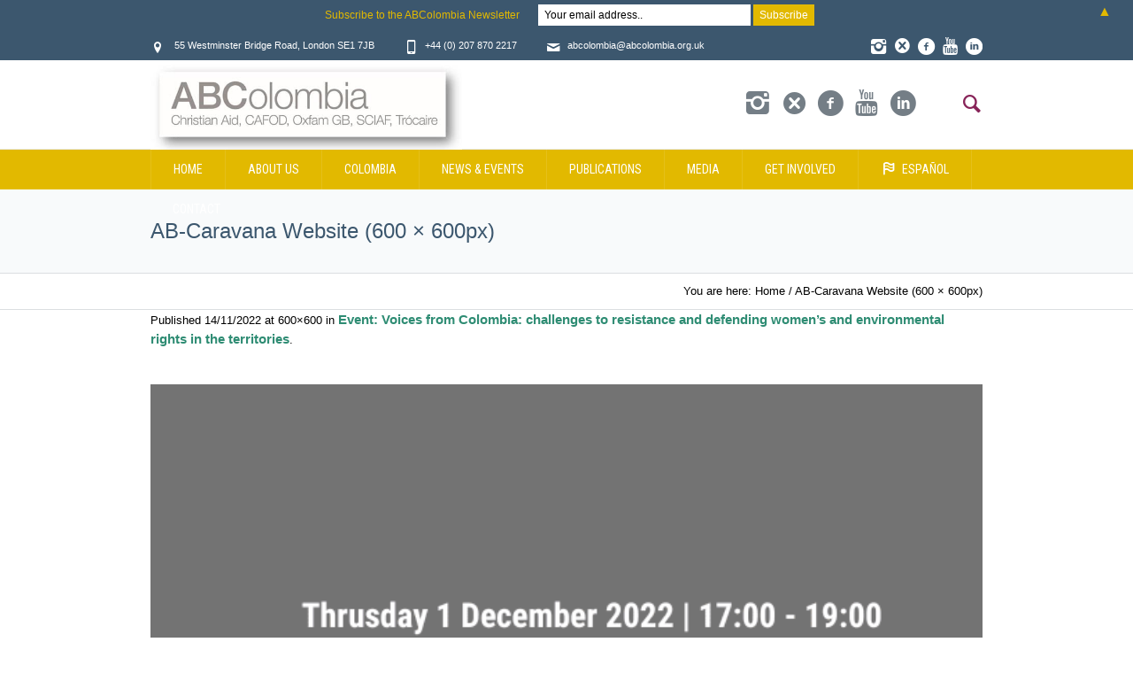

--- FILE ---
content_type: text/html; charset=UTF-8
request_url: https://www.abcolombia.org.uk/event-voices-from-colombia-challenges-to-resistance-and-defending-womens-and-environmental-rights-in-the-territories/ab-caravana-website-600-x-600px/
body_size: 15170
content:
<!DOCTYPE html>
<!--[if IE 8]>
<html class="ie ie8" lang="en-GB">
<![endif]-->
<!--[if !(IE 8)]><!-->
<html lang="en-GB" class="cmsms_html">
<!--<![endif]-->
<head>
<meta charset="UTF-8" />
<meta name="viewport" content="width=device-width, initial-scale=1, maximum-scale=1" /><meta name="format-detection" content="telephone=no" />
<link rel="shortcut icon" href="https://www.abcolombia.org.uk/wp-content/uploads/2017/06/URL-Image.jpg" type="image/x-icon" />
<link rel="profile" href="https://gmpg.org/xfn/11" />
<link rel="pingback" href="https://www.abcolombia.org.uk/xmlrpc.php" />

<meta name='robots' content='index, follow, max-image-preview:large, max-snippet:-1, max-video-preview:-1' />

	<!-- This site is optimized with the Yoast SEO plugin v26.7 - https://yoast.com/wordpress/plugins/seo/ -->
	<title>AB-Caravana Website (600 × 600px) - ABColombia</title>
<link data-rocket-preload as="style" href="https://fonts.googleapis.com/css?family=Roboto%20Condensed%3A400%2C400italic%2C700%2C700italic&#038;display=swap" rel="preload">
<link href="https://fonts.googleapis.com/css?family=Roboto%20Condensed%3A400%2C400italic%2C700%2C700italic&#038;display=swap" media="print" onload="this.media=&#039;all&#039;" rel="stylesheet">
<noscript><link rel="stylesheet" href="https://fonts.googleapis.com/css?family=Roboto%20Condensed%3A400%2C400italic%2C700%2C700italic&#038;display=swap"></noscript>
	<link rel="canonical" href="https://www.abcolombia.org.uk/event-voices-from-colombia-challenges-to-resistance-and-defending-womens-and-environmental-rights-in-the-territories/ab-caravana-website-600-x-600px/" />
	<meta property="og:locale" content="en_GB" />
	<meta property="og:type" content="article" />
	<meta property="og:title" content="AB-Caravana Website (600 × 600px) - ABColombia" />
	<meta property="og:url" content="https://www.abcolombia.org.uk/event-voices-from-colombia-challenges-to-resistance-and-defending-womens-and-environmental-rights-in-the-territories/ab-caravana-website-600-x-600px/" />
	<meta property="og:site_name" content="ABColombia" />
	<meta property="og:image" content="https://www.abcolombia.org.uk/event-voices-from-colombia-challenges-to-resistance-and-defending-womens-and-environmental-rights-in-the-territories/ab-caravana-website-600-x-600px" />
	<meta property="og:image:width" content="600" />
	<meta property="og:image:height" content="600" />
	<meta property="og:image:type" content="image/png" />
	<meta name="twitter:card" content="summary_large_image" />
	<script type="application/ld+json" class="yoast-schema-graph">{"@context":"https://schema.org","@graph":[{"@type":"WebPage","@id":"https://www.abcolombia.org.uk/event-voices-from-colombia-challenges-to-resistance-and-defending-womens-and-environmental-rights-in-the-territories/ab-caravana-website-600-x-600px/","url":"https://www.abcolombia.org.uk/event-voices-from-colombia-challenges-to-resistance-and-defending-womens-and-environmental-rights-in-the-territories/ab-caravana-website-600-x-600px/","name":"AB-Caravana Website (600 × 600px) - ABColombia","isPartOf":{"@id":"https://www.abcolombia.org.uk/#website"},"primaryImageOfPage":{"@id":"https://www.abcolombia.org.uk/event-voices-from-colombia-challenges-to-resistance-and-defending-womens-and-environmental-rights-in-the-territories/ab-caravana-website-600-x-600px/#primaryimage"},"image":{"@id":"https://www.abcolombia.org.uk/event-voices-from-colombia-challenges-to-resistance-and-defending-womens-and-environmental-rights-in-the-territories/ab-caravana-website-600-x-600px/#primaryimage"},"thumbnailUrl":"https://www.abcolombia.org.uk/wp-content/uploads/2022/11/AB-Caravana-Website-600-×-600px.png","datePublished":"2022-11-14T17:51:32+00:00","breadcrumb":{"@id":"https://www.abcolombia.org.uk/event-voices-from-colombia-challenges-to-resistance-and-defending-womens-and-environmental-rights-in-the-territories/ab-caravana-website-600-x-600px/#breadcrumb"},"inLanguage":"en-GB","potentialAction":[{"@type":"ReadAction","target":["https://www.abcolombia.org.uk/event-voices-from-colombia-challenges-to-resistance-and-defending-womens-and-environmental-rights-in-the-territories/ab-caravana-website-600-x-600px/"]}]},{"@type":"ImageObject","inLanguage":"en-GB","@id":"https://www.abcolombia.org.uk/event-voices-from-colombia-challenges-to-resistance-and-defending-womens-and-environmental-rights-in-the-territories/ab-caravana-website-600-x-600px/#primaryimage","url":"https://www.abcolombia.org.uk/wp-content/uploads/2022/11/AB-Caravana-Website-600-×-600px.png","contentUrl":"https://www.abcolombia.org.uk/wp-content/uploads/2022/11/AB-Caravana-Website-600-×-600px.png","width":600,"height":600},{"@type":"BreadcrumbList","@id":"https://www.abcolombia.org.uk/event-voices-from-colombia-challenges-to-resistance-and-defending-womens-and-environmental-rights-in-the-territories/ab-caravana-website-600-x-600px/#breadcrumb","itemListElement":[{"@type":"ListItem","position":1,"name":"Home","item":"https://www.abcolombia.org.uk/"},{"@type":"ListItem","position":2,"name":"Event: Voices from Colombia: challenges to resistance and defending women&#8217;s and environmental rights in the territories","item":"https://www.abcolombia.org.uk/event-voices-from-colombia-challenges-to-resistance-and-defending-womens-and-environmental-rights-in-the-territories/"},{"@type":"ListItem","position":3,"name":"AB-Caravana Website (600 × 600px)"}]},{"@type":"WebSite","@id":"https://www.abcolombia.org.uk/#website","url":"https://www.abcolombia.org.uk/","name":"ABColombia","description":"British and Irish Agencies working in Colombia | Working for Peace and Human Rights in Colombia","potentialAction":[{"@type":"SearchAction","target":{"@type":"EntryPoint","urlTemplate":"https://www.abcolombia.org.uk/?s={search_term_string}"},"query-input":{"@type":"PropertyValueSpecification","valueRequired":true,"valueName":"search_term_string"}}],"inLanguage":"en-GB"}]}</script>
	<!-- / Yoast SEO plugin. -->


<link rel='dns-prefetch' href='//secure.gravatar.com' />
<link rel='dns-prefetch' href='//stats.wp.com' />
<link rel='dns-prefetch' href='//fonts.googleapis.com' />
<link rel='dns-prefetch' href='//v0.wordpress.com' />
<link href='https://fonts.gstatic.com' crossorigin rel='preconnect' />
<link rel="alternate" type="application/rss+xml" title="ABColombia &raquo; Feed" href="https://www.abcolombia.org.uk/feed/" />
<link rel="alternate" type="application/rss+xml" title="ABColombia &raquo; Comments Feed" href="https://www.abcolombia.org.uk/comments/feed/" />
<link rel="alternate" title="oEmbed (JSON)" type="application/json+oembed" href="https://www.abcolombia.org.uk/wp-json/oembed/1.0/embed?url=https%3A%2F%2Fwww.abcolombia.org.uk%2Fevent-voices-from-colombia-challenges-to-resistance-and-defending-womens-and-environmental-rights-in-the-territories%2Fab-caravana-website-600-x-600px%2F" />
<link rel="alternate" title="oEmbed (XML)" type="text/xml+oembed" href="https://www.abcolombia.org.uk/wp-json/oembed/1.0/embed?url=https%3A%2F%2Fwww.abcolombia.org.uk%2Fevent-voices-from-colombia-challenges-to-resistance-and-defending-womens-and-environmental-rights-in-the-territories%2Fab-caravana-website-600-x-600px%2F&#038;format=xml" />
<style id='wp-img-auto-sizes-contain-inline-css' type='text/css'>
img:is([sizes=auto i],[sizes^="auto," i]){contain-intrinsic-size:3000px 1500px}
/*# sourceURL=wp-img-auto-sizes-contain-inline-css */
</style>
<link rel='stylesheet' id='layerslider-css' href='https://www.abcolombia.org.uk/wp-content/plugins/LayerSlider/assets/static/layerslider/css/layerslider.css?ver=8.1.2' type='text/css' media='all' />
<style id='wp-emoji-styles-inline-css' type='text/css'>

	img.wp-smiley, img.emoji {
		display: inline !important;
		border: none !important;
		box-shadow: none !important;
		height: 1em !important;
		width: 1em !important;
		margin: 0 0.07em !important;
		vertical-align: -0.1em !important;
		background: none !important;
		padding: 0 !important;
	}
/*# sourceURL=wp-emoji-styles-inline-css */
</style>
<style id='wp-block-library-inline-css' type='text/css'>
:root{--wp-block-synced-color:#7a00df;--wp-block-synced-color--rgb:122,0,223;--wp-bound-block-color:var(--wp-block-synced-color);--wp-editor-canvas-background:#ddd;--wp-admin-theme-color:#007cba;--wp-admin-theme-color--rgb:0,124,186;--wp-admin-theme-color-darker-10:#006ba1;--wp-admin-theme-color-darker-10--rgb:0,107,160.5;--wp-admin-theme-color-darker-20:#005a87;--wp-admin-theme-color-darker-20--rgb:0,90,135;--wp-admin-border-width-focus:2px}@media (min-resolution:192dpi){:root{--wp-admin-border-width-focus:1.5px}}.wp-element-button{cursor:pointer}:root .has-very-light-gray-background-color{background-color:#eee}:root .has-very-dark-gray-background-color{background-color:#313131}:root .has-very-light-gray-color{color:#eee}:root .has-very-dark-gray-color{color:#313131}:root .has-vivid-green-cyan-to-vivid-cyan-blue-gradient-background{background:linear-gradient(135deg,#00d084,#0693e3)}:root .has-purple-crush-gradient-background{background:linear-gradient(135deg,#34e2e4,#4721fb 50%,#ab1dfe)}:root .has-hazy-dawn-gradient-background{background:linear-gradient(135deg,#faaca8,#dad0ec)}:root .has-subdued-olive-gradient-background{background:linear-gradient(135deg,#fafae1,#67a671)}:root .has-atomic-cream-gradient-background{background:linear-gradient(135deg,#fdd79a,#004a59)}:root .has-nightshade-gradient-background{background:linear-gradient(135deg,#330968,#31cdcf)}:root .has-midnight-gradient-background{background:linear-gradient(135deg,#020381,#2874fc)}:root{--wp--preset--font-size--normal:16px;--wp--preset--font-size--huge:42px}.has-regular-font-size{font-size:1em}.has-larger-font-size{font-size:2.625em}.has-normal-font-size{font-size:var(--wp--preset--font-size--normal)}.has-huge-font-size{font-size:var(--wp--preset--font-size--huge)}.has-text-align-center{text-align:center}.has-text-align-left{text-align:left}.has-text-align-right{text-align:right}.has-fit-text{white-space:nowrap!important}#end-resizable-editor-section{display:none}.aligncenter{clear:both}.items-justified-left{justify-content:flex-start}.items-justified-center{justify-content:center}.items-justified-right{justify-content:flex-end}.items-justified-space-between{justify-content:space-between}.screen-reader-text{border:0;clip-path:inset(50%);height:1px;margin:-1px;overflow:hidden;padding:0;position:absolute;width:1px;word-wrap:normal!important}.screen-reader-text:focus{background-color:#ddd;clip-path:none;color:#444;display:block;font-size:1em;height:auto;left:5px;line-height:normal;padding:15px 23px 14px;text-decoration:none;top:5px;width:auto;z-index:100000}html :where(.has-border-color){border-style:solid}html :where([style*=border-top-color]){border-top-style:solid}html :where([style*=border-right-color]){border-right-style:solid}html :where([style*=border-bottom-color]){border-bottom-style:solid}html :where([style*=border-left-color]){border-left-style:solid}html :where([style*=border-width]){border-style:solid}html :where([style*=border-top-width]){border-top-style:solid}html :where([style*=border-right-width]){border-right-style:solid}html :where([style*=border-bottom-width]){border-bottom-style:solid}html :where([style*=border-left-width]){border-left-style:solid}html :where(img[class*=wp-image-]){height:auto;max-width:100%}:where(figure){margin:0 0 1em}html :where(.is-position-sticky){--wp-admin--admin-bar--position-offset:var(--wp-admin--admin-bar--height,0px)}@media screen and (max-width:600px){html :where(.is-position-sticky){--wp-admin--admin-bar--position-offset:0px}}

/*# sourceURL=wp-block-library-inline-css */
</style><style id='global-styles-inline-css' type='text/css'>
:root{--wp--preset--aspect-ratio--square: 1;--wp--preset--aspect-ratio--4-3: 4/3;--wp--preset--aspect-ratio--3-4: 3/4;--wp--preset--aspect-ratio--3-2: 3/2;--wp--preset--aspect-ratio--2-3: 2/3;--wp--preset--aspect-ratio--16-9: 16/9;--wp--preset--aspect-ratio--9-16: 9/16;--wp--preset--color--black: #000000;--wp--preset--color--cyan-bluish-gray: #abb8c3;--wp--preset--color--white: #ffffff;--wp--preset--color--pale-pink: #f78da7;--wp--preset--color--vivid-red: #cf2e2e;--wp--preset--color--luminous-vivid-orange: #ff6900;--wp--preset--color--luminous-vivid-amber: #fcb900;--wp--preset--color--light-green-cyan: #7bdcb5;--wp--preset--color--vivid-green-cyan: #00d084;--wp--preset--color--pale-cyan-blue: #8ed1fc;--wp--preset--color--vivid-cyan-blue: #0693e3;--wp--preset--color--vivid-purple: #9b51e0;--wp--preset--color--color-1: #000000;--wp--preset--color--color-2: #ffffff;--wp--preset--color--color-3: #747e86;--wp--preset--color--color-4: #b83d46;--wp--preset--color--color-5: #bac0c6;--wp--preset--color--color-6: #3c576e;--wp--preset--color--color-7: #f8fafb;--wp--preset--color--color-8: #dbdee1;--wp--preset--color--color-9: #cccccc;--wp--preset--gradient--vivid-cyan-blue-to-vivid-purple: linear-gradient(135deg,rgb(6,147,227) 0%,rgb(155,81,224) 100%);--wp--preset--gradient--light-green-cyan-to-vivid-green-cyan: linear-gradient(135deg,rgb(122,220,180) 0%,rgb(0,208,130) 100%);--wp--preset--gradient--luminous-vivid-amber-to-luminous-vivid-orange: linear-gradient(135deg,rgb(252,185,0) 0%,rgb(255,105,0) 100%);--wp--preset--gradient--luminous-vivid-orange-to-vivid-red: linear-gradient(135deg,rgb(255,105,0) 0%,rgb(207,46,46) 100%);--wp--preset--gradient--very-light-gray-to-cyan-bluish-gray: linear-gradient(135deg,rgb(238,238,238) 0%,rgb(169,184,195) 100%);--wp--preset--gradient--cool-to-warm-spectrum: linear-gradient(135deg,rgb(74,234,220) 0%,rgb(151,120,209) 20%,rgb(207,42,186) 40%,rgb(238,44,130) 60%,rgb(251,105,98) 80%,rgb(254,248,76) 100%);--wp--preset--gradient--blush-light-purple: linear-gradient(135deg,rgb(255,206,236) 0%,rgb(152,150,240) 100%);--wp--preset--gradient--blush-bordeaux: linear-gradient(135deg,rgb(254,205,165) 0%,rgb(254,45,45) 50%,rgb(107,0,62) 100%);--wp--preset--gradient--luminous-dusk: linear-gradient(135deg,rgb(255,203,112) 0%,rgb(199,81,192) 50%,rgb(65,88,208) 100%);--wp--preset--gradient--pale-ocean: linear-gradient(135deg,rgb(255,245,203) 0%,rgb(182,227,212) 50%,rgb(51,167,181) 100%);--wp--preset--gradient--electric-grass: linear-gradient(135deg,rgb(202,248,128) 0%,rgb(113,206,126) 100%);--wp--preset--gradient--midnight: linear-gradient(135deg,rgb(2,3,129) 0%,rgb(40,116,252) 100%);--wp--preset--font-size--small: 13px;--wp--preset--font-size--medium: 20px;--wp--preset--font-size--large: 36px;--wp--preset--font-size--x-large: 42px;--wp--preset--spacing--20: 0.44rem;--wp--preset--spacing--30: 0.67rem;--wp--preset--spacing--40: 1rem;--wp--preset--spacing--50: 1.5rem;--wp--preset--spacing--60: 2.25rem;--wp--preset--spacing--70: 3.38rem;--wp--preset--spacing--80: 5.06rem;--wp--preset--shadow--natural: 6px 6px 9px rgba(0, 0, 0, 0.2);--wp--preset--shadow--deep: 12px 12px 50px rgba(0, 0, 0, 0.4);--wp--preset--shadow--sharp: 6px 6px 0px rgba(0, 0, 0, 0.2);--wp--preset--shadow--outlined: 6px 6px 0px -3px rgb(255, 255, 255), 6px 6px rgb(0, 0, 0);--wp--preset--shadow--crisp: 6px 6px 0px rgb(0, 0, 0);}:where(.is-layout-flex){gap: 0.5em;}:where(.is-layout-grid){gap: 0.5em;}body .is-layout-flex{display: flex;}.is-layout-flex{flex-wrap: wrap;align-items: center;}.is-layout-flex > :is(*, div){margin: 0;}body .is-layout-grid{display: grid;}.is-layout-grid > :is(*, div){margin: 0;}:where(.wp-block-columns.is-layout-flex){gap: 2em;}:where(.wp-block-columns.is-layout-grid){gap: 2em;}:where(.wp-block-post-template.is-layout-flex){gap: 1.25em;}:where(.wp-block-post-template.is-layout-grid){gap: 1.25em;}.has-black-color{color: var(--wp--preset--color--black) !important;}.has-cyan-bluish-gray-color{color: var(--wp--preset--color--cyan-bluish-gray) !important;}.has-white-color{color: var(--wp--preset--color--white) !important;}.has-pale-pink-color{color: var(--wp--preset--color--pale-pink) !important;}.has-vivid-red-color{color: var(--wp--preset--color--vivid-red) !important;}.has-luminous-vivid-orange-color{color: var(--wp--preset--color--luminous-vivid-orange) !important;}.has-luminous-vivid-amber-color{color: var(--wp--preset--color--luminous-vivid-amber) !important;}.has-light-green-cyan-color{color: var(--wp--preset--color--light-green-cyan) !important;}.has-vivid-green-cyan-color{color: var(--wp--preset--color--vivid-green-cyan) !important;}.has-pale-cyan-blue-color{color: var(--wp--preset--color--pale-cyan-blue) !important;}.has-vivid-cyan-blue-color{color: var(--wp--preset--color--vivid-cyan-blue) !important;}.has-vivid-purple-color{color: var(--wp--preset--color--vivid-purple) !important;}.has-black-background-color{background-color: var(--wp--preset--color--black) !important;}.has-cyan-bluish-gray-background-color{background-color: var(--wp--preset--color--cyan-bluish-gray) !important;}.has-white-background-color{background-color: var(--wp--preset--color--white) !important;}.has-pale-pink-background-color{background-color: var(--wp--preset--color--pale-pink) !important;}.has-vivid-red-background-color{background-color: var(--wp--preset--color--vivid-red) !important;}.has-luminous-vivid-orange-background-color{background-color: var(--wp--preset--color--luminous-vivid-orange) !important;}.has-luminous-vivid-amber-background-color{background-color: var(--wp--preset--color--luminous-vivid-amber) !important;}.has-light-green-cyan-background-color{background-color: var(--wp--preset--color--light-green-cyan) !important;}.has-vivid-green-cyan-background-color{background-color: var(--wp--preset--color--vivid-green-cyan) !important;}.has-pale-cyan-blue-background-color{background-color: var(--wp--preset--color--pale-cyan-blue) !important;}.has-vivid-cyan-blue-background-color{background-color: var(--wp--preset--color--vivid-cyan-blue) !important;}.has-vivid-purple-background-color{background-color: var(--wp--preset--color--vivid-purple) !important;}.has-black-border-color{border-color: var(--wp--preset--color--black) !important;}.has-cyan-bluish-gray-border-color{border-color: var(--wp--preset--color--cyan-bluish-gray) !important;}.has-white-border-color{border-color: var(--wp--preset--color--white) !important;}.has-pale-pink-border-color{border-color: var(--wp--preset--color--pale-pink) !important;}.has-vivid-red-border-color{border-color: var(--wp--preset--color--vivid-red) !important;}.has-luminous-vivid-orange-border-color{border-color: var(--wp--preset--color--luminous-vivid-orange) !important;}.has-luminous-vivid-amber-border-color{border-color: var(--wp--preset--color--luminous-vivid-amber) !important;}.has-light-green-cyan-border-color{border-color: var(--wp--preset--color--light-green-cyan) !important;}.has-vivid-green-cyan-border-color{border-color: var(--wp--preset--color--vivid-green-cyan) !important;}.has-pale-cyan-blue-border-color{border-color: var(--wp--preset--color--pale-cyan-blue) !important;}.has-vivid-cyan-blue-border-color{border-color: var(--wp--preset--color--vivid-cyan-blue) !important;}.has-vivid-purple-border-color{border-color: var(--wp--preset--color--vivid-purple) !important;}.has-vivid-cyan-blue-to-vivid-purple-gradient-background{background: var(--wp--preset--gradient--vivid-cyan-blue-to-vivid-purple) !important;}.has-light-green-cyan-to-vivid-green-cyan-gradient-background{background: var(--wp--preset--gradient--light-green-cyan-to-vivid-green-cyan) !important;}.has-luminous-vivid-amber-to-luminous-vivid-orange-gradient-background{background: var(--wp--preset--gradient--luminous-vivid-amber-to-luminous-vivid-orange) !important;}.has-luminous-vivid-orange-to-vivid-red-gradient-background{background: var(--wp--preset--gradient--luminous-vivid-orange-to-vivid-red) !important;}.has-very-light-gray-to-cyan-bluish-gray-gradient-background{background: var(--wp--preset--gradient--very-light-gray-to-cyan-bluish-gray) !important;}.has-cool-to-warm-spectrum-gradient-background{background: var(--wp--preset--gradient--cool-to-warm-spectrum) !important;}.has-blush-light-purple-gradient-background{background: var(--wp--preset--gradient--blush-light-purple) !important;}.has-blush-bordeaux-gradient-background{background: var(--wp--preset--gradient--blush-bordeaux) !important;}.has-luminous-dusk-gradient-background{background: var(--wp--preset--gradient--luminous-dusk) !important;}.has-pale-ocean-gradient-background{background: var(--wp--preset--gradient--pale-ocean) !important;}.has-electric-grass-gradient-background{background: var(--wp--preset--gradient--electric-grass) !important;}.has-midnight-gradient-background{background: var(--wp--preset--gradient--midnight) !important;}.has-small-font-size{font-size: var(--wp--preset--font-size--small) !important;}.has-medium-font-size{font-size: var(--wp--preset--font-size--medium) !important;}.has-large-font-size{font-size: var(--wp--preset--font-size--large) !important;}.has-x-large-font-size{font-size: var(--wp--preset--font-size--x-large) !important;}
/*# sourceURL=global-styles-inline-css */
</style>

<style id='classic-theme-styles-inline-css' type='text/css'>
/*! This file is auto-generated */
.wp-block-button__link{color:#fff;background-color:#32373c;border-radius:9999px;box-shadow:none;text-decoration:none;padding:calc(.667em + 2px) calc(1.333em + 2px);font-size:1.125em}.wp-block-file__button{background:#32373c;color:#fff;text-decoration:none}
/*# sourceURL=/wp-includes/css/classic-themes.min.css */
</style>
<link rel='stylesheet' id='mc4wp-form-basic-css' href='https://www.abcolombia.org.uk/wp-content/plugins/mailchimp-for-wp/assets/css/form-basic.css?ver=4.10.9' type='text/css' media='all' />
<link rel='stylesheet' id='theme-root-style-css' href='https://www.abcolombia.org.uk/wp-content/themes/social-activity/style.css?ver=1.0.0' type='text/css' media='screen, print' />
<link rel='stylesheet' id='theme-style-css' href='https://www.abcolombia.org.uk/wp-content/themes/social-activity/css/style.css?ver=1.0.0' type='text/css' media='screen, print' />
<link rel='stylesheet' id='theme-adapt-css' href='https://www.abcolombia.org.uk/wp-content/themes/social-activity/css/adaptive.css?ver=1.0.0' type='text/css' media='screen, print' />
<link rel='stylesheet' id='theme-retina-css' href='https://www.abcolombia.org.uk/wp-content/themes/social-activity/css/retina.css?ver=1.0.0' type='text/css' media='screen' />
<link rel='stylesheet' id='ilightbox-css' href='https://www.abcolombia.org.uk/wp-content/themes/social-activity/css/ilightbox.css?ver=2.2.0' type='text/css' media='screen' />
<link rel='stylesheet' id='ilightbox-skin-dark-css' href='https://www.abcolombia.org.uk/wp-content/themes/social-activity/css/ilightbox-skins/dark-skin.css?ver=2.2.0' type='text/css' media='screen' />
<link rel='stylesheet' id='theme-fonts-schemes-css' href='https://www.abcolombia.org.uk/wp-content/uploads/cmsms_styles/social-activity.css?ver=1.0.0' type='text/css' media='screen' />
<link rel='stylesheet' id='theme-icons-css' href='https://www.abcolombia.org.uk/wp-content/themes/social-activity/css/fontello.css?ver=1.0.0' type='text/css' media='screen' />
<style id='theme-icons-inline-css' type='text/css'>

	.header_top,
	.header_top_outer,
	.header_top_inner, 
	.header_top_aligner {
		height : 35px;
	}
	
	.header_mid,
	.header_mid_outer,
	.header_mid .header_mid_inner .search_wrap_inner,
	.header_mid .header_mid_inner .slogan_wrap_inner,
	.header_mid .header_mid_inner .social_wrap_inner,
	.header_mid .header_mid_inner nav > div > ul,
	.header_mid .header_mid_inner nav > div > ul > li,
	.header_mid .header_mid_inner nav > div > ul > li > a,
	.header_mid .header_mid_inner nav > div > ul > li > a > span.nav_bg_clr,
	.header_mid .header_mid_inner .logo,
	.header_mid .header_mid_inner .resp_nav_wrap_inner {
		height : 100px;
	}
	
	.header_bot,
	.header_bot_outer,
	.header_bot .header_bot_inner nav > div > ul,
	.header_bot .header_bot_inner nav > div > ul > li,
	.header_bot .header_bot_inner nav > div > ul > li > a {
		height : 45px;
	}
	
	#page.fixed_header #middle {
		padding-top : 100px;
	}
	
	#page.fixed_header.enable_header_top #middle {
		padding-top : 135px;
	}
	
	#page.fixed_header.enable_header_bottom #middle {
		padding-top : 145px;
	}
	
	#page.fixed_header.enable_header_top.enable_header_bottom #middle {
		padding-top : 180px;
	}
	
	@media only screen and (max-width: 1024px) {
		.header_top,
		.header_top_outer,
		.header_top_inner,
		.header_top_aligner,
		.header_mid,
		.header_mid_outer,
		.header_mid .header_mid_inner nav > div > ul,
		.header_mid .header_mid_inner nav > div > ul > li,
		.header_mid .header_mid_inner nav > div > ul > li > a,
		.header_mid .header_mid_inner nav > div > ul > li > a > span.nav_bg_clr,
		.header_bot,
		.header_bot_outer,
		.header_bot .header_bot_inner nav > div > ul,
		.header_bot .header_bot_inner nav > div > ul > li,
		.header_bot .header_bot_inner nav > div > ul > li > a {
			height : auto;
		}
		
		#page.fixed_header #middle,
		#page.fixed_header.enable_header_top #middle,
		#page.fixed_header.enable_header_bottom #middle,
		#page.fixed_header.enable_header_top.enable_header_bottom #middle {
			padding-top : 0px !important;
		}
	}

	#footer.cmsms_footer_default .footer_inner {
		min-height:450px;
	}
	
	.fixed_footer #main {
		margin-bottom:450px;
	}

/*# sourceURL=theme-icons-inline-css */
</style>
<link rel='stylesheet' id='animate-css' href='https://www.abcolombia.org.uk/wp-content/themes/social-activity/css/animate.css?ver=1.0.0' type='text/css' media='screen' />

<link rel='stylesheet' id='social-activity-gutenberg-frontend-style-css' href='https://www.abcolombia.org.uk/wp-content/themes/social-activity/gutenberg/css/frontend-style.css?ver=1.0.0' type='text/css' media='screen' />
<script type="text/javascript" src="https://www.abcolombia.org.uk/wp-includes/js/jquery/jquery.min.js?ver=3.7.1" id="jquery-core-js"></script>
<script type="text/javascript" src="https://www.abcolombia.org.uk/wp-includes/js/jquery/jquery-migrate.min.js?ver=3.4.1" id="jquery-migrate-js"></script>
<script type="text/javascript" src="https://www.abcolombia.org.uk/wp-content/themes/social-activity/js/jsLibraries.min.js?ver=1.0.0" id="libs-js"></script>
<script type="text/javascript" src="https://www.abcolombia.org.uk/wp-content/themes/social-activity/js/jquery.iLightBox.min.js?ver=2.2.0" id="iLightBox-js"></script>
<meta name="generator" content="Powered by LayerSlider 8.1.2 - Build Heros, Sliders, and Popups. Create Animations and Beautiful, Rich Web Content as Easy as Never Before on WordPress." />
<!-- LayerSlider updates and docs at: https://layerslider.com -->
<link rel="https://api.w.org/" href="https://www.abcolombia.org.uk/wp-json/" /><link rel="alternate" title="JSON" type="application/json" href="https://www.abcolombia.org.uk/wp-json/wp/v2/media/12169" /><link rel="EditURI" type="application/rsd+xml" title="RSD" href="https://www.abcolombia.org.uk/xmlrpc.php?rsd" />
<meta name="generator" content="WordPress 6.9" />
<link rel='shortlink' href='https://wp.me/a9SniW-3ah' />
		<style type="text/css">
						ol.footnotes>li {list-style-type:decimal;}
						ol.footnotes { color:#666666; }
ol.footnotes li { font-size:80%; }
		</style>
			<style>img#wpstats{display:none}</style>
		<style>#mailchimp-top-bar form,#mailchimp-top-bar input,#mailchimp-top-bar label{box-shadow:none;box-sizing:border-box;float:none;font-size:100%;height:auto;line-height:normal;margin:0;outline:0;padding:0;text-shadow:none;vertical-align:middle}#mailchimp-top-bar input,#mailchimp-top-bar label{display:inline-block!important;vertical-align:middle!important;width:auto}#mailchimp-top-bar form{margin:0!important;padding:0!important;text-align:center}#mailchimp-top-bar label{margin:0 6px 0 0}#mailchimp-top-bar .mctb-button,#mailchimp-top-bar .mctb-email,#mailchimp-top-bar input,#mailchimp-top-bar input[type=email],#mailchimp-top-bar input[type=text]{background:#fff;border:1px solid #fff;height:auto;margin:0 0 0 6px}#mailchimp-top-bar .mctb-email{max-width:240px!important;width:100%}#mailchimp-top-bar .mctb-button{cursor:pointer;margin-left:0}#mailchimp-top-bar .mctb-email-confirm{display:none!important}#mailchimp-top-bar.mctb-small{font-size:10px}#mailchimp-top-bar.mctb-small .mctb-bar{padding:5px 6px}#mailchimp-top-bar.mctb-small .mctb-button{padding:4px 12px}#mailchimp-top-bar.mctb-small .mctb-email,#mailchimp-top-bar.mctb-small .mctb-label,#mailchimp-top-bar.mctb-small input{padding:4px 6px!important}#mailchimp-top-bar.mctb-small input,#mailchimp-top-bar.mctb-small label{font-size:12px}#mailchimp-top-bar.mctb-small .mctb-close{font-size:16px;padding:4px 12px}#mailchimp-top-bar.mctb-medium{font-size:12.5px}#mailchimp-top-bar.mctb-medium .mctb-bar{padding:6.25px 7.5px}#mailchimp-top-bar.mctb-medium .mctb-button{padding:5px 15px}#mailchimp-top-bar.mctb-medium .mctb-email,#mailchimp-top-bar.mctb-medium .mctb-label,#mailchimp-top-bar.mctb-medium input{padding:5px 7.5px!important}#mailchimp-top-bar.mctb-medium input,#mailchimp-top-bar.mctb-medium label{font-size:15px}#mailchimp-top-bar.mctb-medium .mctb-close{font-size:20px;padding:5px 15px}#mailchimp-top-bar.mctb-big{font-size:15px}#mailchimp-top-bar.mctb-big .mctb-bar{padding:7.5px 9px}#mailchimp-top-bar.mctb-big .mctb-button{padding:6px 18px}#mailchimp-top-bar.mctb-big .mctb-email,#mailchimp-top-bar.mctb-big .mctb-label,#mailchimp-top-bar.mctb-big input{padding:6px 9px!important}#mailchimp-top-bar.mctb-big input,#mailchimp-top-bar.mctb-big label{font-size:18px}#mailchimp-top-bar.mctb-big .mctb-close{font-size:24px;padding:6px 18px}@media (max-width:580px){#mailchimp-top-bar .mctb-email,#mailchimp-top-bar .mctb-label,#mailchimp-top-bar input,#mailchimp-top-bar label{max-width:100%!important;width:100%}#mailchimp-top-bar .mctb-email,#mailchimp-top-bar input{margin:6px 0 0!important}}@media (max-width:860px){#mailchimp-top-bar.multiple-input-fields .mctb-label{display:block!important;margin:0 0 6px}}.admin-bar .mctb{z-index:99998}.admin-bar .mctb-position-top{top:32px}@media screen and (max-width:782px){.admin-bar .mctb-position-top{top:46px}}@media screen and (max-width:600px){.admin-bar .mctb-position-top.mctb-sticky{top:0}}.mctb{background:transparent;left:0;margin:0;position:absolute;right:0;text-align:center;top:0;width:100%;z-index:100000}.mctb-bar{overflow:hidden;position:relative;width:100%}.mctb-sticky{position:fixed}.mctb-position-bottom{bottom:0;position:fixed;top:auto}.mctb-position-bottom .mctb-bar{clear:both}.mctb-response{left:0;position:absolute;top:0;transition-duration:.8s;width:100%;z-index:100}.mctb-close{clear:both;cursor:pointer;display:inline-block;float:right;line-height:normal;margin-right:12px;z-index:10}.mctb-icon-inside-bar.mctb-position-bottom .mctb-bar{bottom:0;position:absolute}.mctb-icon-inside-bar .mctb-close{float:none;position:absolute;right:0;top:0}.mctb-bar,.mctb-response,.mctb-close{background:#3c576e!important;}.mctb-bar,.mctb-label,.mctb-close{color:#e2b900!important;}.mctb-button{background:#e2b900!important;border-color:#e2b900!important;}.mctb-email:focus{outline-color:#e2b900!important;}.mctb-button{color: #ffffff!important;}</style>
<link rel="icon" href="https://www.abcolombia.org.uk/wp-content/uploads/2023/08/cropped-ABColombia-LOGO-1-32x32.png" sizes="32x32" />
<link rel="icon" href="https://www.abcolombia.org.uk/wp-content/uploads/2023/08/cropped-ABColombia-LOGO-1-192x192.png" sizes="192x192" />
<link rel="apple-touch-icon" href="https://www.abcolombia.org.uk/wp-content/uploads/2023/08/cropped-ABColombia-LOGO-1-180x180.png" />
<meta name="msapplication-TileImage" content="https://www.abcolombia.org.uk/wp-content/uploads/2023/08/cropped-ABColombia-LOGO-1-270x270.png" />
<noscript><style id="rocket-lazyload-nojs-css">.rll-youtube-player, [data-lazy-src]{display:none !important;}</style></noscript><meta name="generator" content="AccelerateWP 3.19.0.1-1.1-29" data-wpr-features="wpr_lazyload_images wpr_lazyload_iframes wpr_image_dimensions wpr_desktop" /></head>
<!-- Google tag (gtag.js) -->
<script async src="https://www.googletagmanager.com/gtag/js?id=G-Y6W1PZGVYM"></script>
<script>
  window.dataLayer = window.dataLayer || [];
  function gtag(){dataLayer.push(arguments);}
  gtag('js', new Date());

  gtag('config', 'G-Y6W1PZGVYM');
</script>
<body class="attachment wp-singular attachment-template-default single single-attachment postid-12169 attachmentid-12169 attachment-png wp-theme-social-activity">
	
<!-- _________________________ Start Page _________________________ -->
<section data-rocket-location-hash="c368f6955cd1abef874925fba7d1cfa7" id="page" class="csstransition cmsms_liquid fixed_header enable_header_top enable_header_bottom hfeed site">
	<span class="cmsms_responsive_width"></span>


<!-- _________________________ Start Main _________________________ -->
<div data-rocket-location-hash="e75409ae6d36035c12f14f3a54614f81" id="main">
	
<!-- _________________________ Start Header _________________________ -->
<header data-rocket-location-hash="7bd1cafc09414c17b21a89dfbf85e7f9" id="header">
			<div class="header_top" data-height="35">
			<div class="header_top_outer">
				<div class="header_top_inner">
				<div class="header_top_right"><div class="header_top_aligner"></div><div class="social_wrap">
<div class="social_wrap_inner">
<ul>
<li>
	<a href="https://www.instagram.com/abcolombia/" class="cmsms-icon-instagram" title="Instagram" target="_blank"></a></li>
<li>
	<a href="https://twitter.com/ABColombia1" class="cmsms-icon-cancel-circled-2" title="" target="_blank"></a></li>
<li>
	<a href="https://www.facebook.com/ABColombia/" class="cmsms-icon-facebook-circled" title="Facebook" target="_blank"></a></li>
<li>
	<a href="https://www.youtube.com/channel/UCMHm3bECAJ0I0_8eLxSj7xg/videos" class="cmsms-icon-youtube" title="YouTube" target="_blank"></a></li>
<li>
	<a href="https://www.linkedin.com/company/25067041/" class="cmsms-icon-linkedin-circled" title="LinkedIn" target="_blank"></a></li>
</ul></div></div></div><div class="header_top_left"><div class="header_top_aligner"></div><div class="meta_wrap"><div class="adr cmsms-icon-location-2">
<span class="locality">55 Westminster Bridge Road, London SE1 7JB </span>

</div>
<div class="tel cmsms-icon-mobile-1">+44 (0) 207 870 2217</div>
<div class="email cmsms-icon-mail-2"><a href="mailto:abcolombia@abcolombia.org.uk">abcolombia@abcolombia.org.uk</a></div></div></div>					<div class="cl"></div>
				</div>
			</div>
			<div class="header_top_but closed">
				<span class="cmsms_bot_arrow">
					<span></span>
				</span>
			</div>
		</div>
		<div class="header_mid" data-height="100">
		<div class="header_mid_outer">
			<div class="header_mid_inner">
							<div class="search_wrap">
					<div class="search_wrap_inner">
						<div class="search_wrap_inner_left">
							
<div class="search_bar_wrap">
	<form method="get" action="https://www.abcolombia.org.uk">
		<p>
			<input name="s" placeholder="enter keywords" value="" type="text" />
			<button type="submit" class="cmsms-icon-search-2"></button>
		</p>
	</form>
</div>

						</div>
						<div class="search_wrap_inner_right">
							<a href="javascript:void(0);" class="search_but cmsms-icon-search-2"></a>
						</div>
					</div>
				</div>
			<div class="social_wrap">
<div class="social_wrap_inner">
<ul>
<li>
	<a href="https://www.instagram.com/abcolombia/" class="cmsms-icon-instagram" title="Instagram" target="_blank"></a></li>
<li>
	<a href="https://twitter.com/ABColombia1" class="cmsms-icon-cancel-circled-2" title="" target="_blank"></a></li>
<li>
	<a href="https://www.facebook.com/ABColombia/" class="cmsms-icon-facebook-circled" title="Facebook" target="_blank"></a></li>
<li>
	<a href="https://www.youtube.com/channel/UCMHm3bECAJ0I0_8eLxSj7xg/videos" class="cmsms-icon-youtube" title="YouTube" target="_blank"></a></li>
<li>
	<a href="https://www.linkedin.com/company/25067041/" class="cmsms-icon-linkedin-circled" title="LinkedIn" target="_blank"></a></li>
</ul></div></div>			
			<div class="logo_wrap">
<style type="text/css">
	.header_mid .header_mid_inner .logo_wrap {
		width : 352px;
	}
</style>
<a href="https://www.abcolombia.org.uk/" title="ABColombia" class="logo">
	<img width="610" height="173" src="data:image/svg+xml,%3Csvg%20xmlns='http://www.w3.org/2000/svg'%20viewBox='0%200%20610%20173'%3E%3C/svg%3E" alt="ABColombia" data-lazy-src="https://www.abcolombia.org.uk/wp-content/uploads/2017/06/ABC-shaddow.jpg" /><noscript><img width="610" height="173" src="https://www.abcolombia.org.uk/wp-content/uploads/2017/06/ABC-shaddow.jpg" alt="ABColombia" /></noscript>
<style type="text/css">
	.header_mid_inner .logo .logo_retina {
		width : 305px;
	}
</style>
<img class="logo_retina" src="data:image/svg+xml,%3Csvg%20xmlns='http://www.w3.org/2000/svg'%20viewBox='0%200%20305%2086'%3E%3C/svg%3E" alt="ABColombia" width="305" height="86.5" data-lazy-src="https://www.abcolombia.org.uk/wp-content/uploads/2017/06/ABC-shaddow.jpg" /><noscript><img class="logo_retina" src="https://www.abcolombia.org.uk/wp-content/uploads/2017/06/ABC-shaddow.jpg" alt="ABColombia" width="305" height="86.5" /></noscript></a>
</div>
			
						</div>
		</div>
	</div>
	<div class="header_bot" data-height="45">
		<div class="header_bot_outer">
			<div class="header_bot_inner">
				<div class="resp_nav_wrap">
					<div class="resp_nav_wrap_inner">
						<div class="resp_nav_content">
							<a class="responsive_nav cmsms-icon-menu-2" href="javascript:void(0);"></a>
													</div>
					</div>
				</div>
				
				<!-- _________________________ Start Navigation _________________________ -->
				<nav role="navigation">
					<div class="menu-home-container"><ul id="navigation" class="navigation"><li id="menu-item-13158" class="menu-item menu-item-type-post_type menu-item-object-page menu-item-home menu-item-13158"><a href="https://www.abcolombia.org.uk/"><span class="nav_bg_clr"></span><span>Home</span></a></li>
<li id="menu-item-4613" class="menu-item menu-item-type-post_type menu-item-object-page menu-item-has-children menu-item-4613"><a href="https://www.abcolombia.org.uk/about-us/"><span class="nav_bg_clr" style="background-color:#dda254;"></span><span>About Us</span></a>
<ul class="sub-menu">
	<li id="menu-item-4616" class="menu-item menu-item-type-post_type menu-item-object-page menu-item-4616 menu-item-icon"><a href="https://www.abcolombia.org.uk/how-we-work/"><span class="cmsms-icon-lightbulb-3">How ABColombia works</span></a>	</li>
	<li id="menu-item-4620" class="menu-item menu-item-type-post_type menu-item-object-page menu-item-4620 menu-item-icon"><a href="https://www.abcolombia.org.uk/the-team/"><span class="cmsms-icon-user-7">The Team</span></a>	</li>
	<li id="menu-item-4618" class="menu-item menu-item-type-post_type menu-item-object-page menu-item-4618 menu-item-icon"><a href="https://www.abcolombia.org.uk/members-observers/"><span class="cmsms-icon-globe-6">Members &#038; Observers</span></a>	</li>
	<li id="menu-item-13323" class="menu-item menu-item-type-post_type menu-item-object-page menu-item-13323"><a href="https://www.abcolombia.org.uk/board-of-directors/"><span>Board of Non-Executive Directors</span></a>	</li>
	<li id="menu-item-6634" class="menu-item menu-item-type-post_type menu-item-object-page menu-item-6634 menu-item-icon"><a href="https://www.abcolombia.org.uk/abcolombia-privacy-notice/"><span class="cmsms-icon-lock-7">Privacy Notice</span></a>	</li>
	<li id="menu-item-9577" class="menu-item menu-item-type-post_type menu-item-object-page menu-item-has-children menu-item-9577 menu-item-icon"><a href="https://www.abcolombia.org.uk/about-us/abcolombia-policies/"><span class="cmsms-icon-search-7">ABColombia Policies</span></a>
	<ul class="sub-menu">
		<li id="menu-item-10245" class="menu-item menu-item-type-post_type menu-item-object-page menu-item-10245"><a href="https://www.abcolombia.org.uk/about-us/concerns-and-complaints/"><span class="cmsms-icon-search-7">Concerns and Complaints</span></a>		</li>
		<li id="menu-item-10256" class="menu-item menu-item-type-post_type menu-item-object-page menu-item-10256"><a href="https://www.abcolombia.org.uk/safeguarding-policy/"><span class="cmsms-icon-key-5">Safeguarding Policy</span></a>		</li>
		<li id="menu-item-10557" class="menu-item menu-item-type-post_type menu-item-object-page menu-item-10557"><a href="https://www.abcolombia.org.uk/about-us/abcolombia-code-of-conduct/"><span class="cmsms-icon-thumbs-up-5">Code of Conduct</span></a>		</li>
		<li id="menu-item-10252" class="menu-item menu-item-type-post_type menu-item-object-page menu-item-10252"><a href="https://www.abcolombia.org.uk/la-politica-de-quejas/"><span class="cmsms-icon-mail-7">La Politica de Quejas</span></a>		</li>
		<li id="menu-item-12917" class="menu-item menu-item-type-post_type menu-item-object-page menu-item-12917"><a href="https://www.abcolombia.org.uk/about-us/diversity-equity-and-inclusion-policy/"><span class="cmsms-icon-user-7">Diversity, Equity and Inclusion Policy</span></a>		</li>
	</ul>
	</li>
</ul>
</li>
<li id="menu-item-4621" class="menu-item menu-item-type-post_type menu-item-object-page menu-item-has-children menu-item-4621"><a href="https://www.abcolombia.org.uk/colombia/"><span class="nav_bg_clr"></span><span>Colombia</span></a>
<ul class="sub-menu">
	<li id="menu-item-4784" class="menu-item menu-item-type-post_type menu-item-object-page menu-item-4784 menu-item-icon"><a href="https://www.abcolombia.org.uk/map/"><span class="cmsms-icon-location-7">Map</span></a>	</li>
	<li id="menu-item-4672" class="menu-item menu-item-type-custom menu-item-object-custom menu-item-has-children menu-item-4672 menu-item-icon"><a href="https://www.abcolombia.org.uk/tag/human-rights/"><span class="cmsms-icon-users-outline">Human Rights</span></a>
	<ul class="sub-menu">
		<li id="menu-item-4673" class="menu-item menu-item-type-custom menu-item-object-custom menu-item-4673"><a href="https://www.abcolombia.org.uk/tag/civil-society/"><span class="cmsms-icon-users-outline">Civil Society</span></a>		</li>
	</ul>
	</li>
	<li id="menu-item-4674" class="menu-item menu-item-type-custom menu-item-object-custom menu-item-4674 menu-item-icon"><a href="https://www.abcolombia.org.uk/tag/conflict/"><span class="cmsms-icon-eye-outline">Conflict</span></a>	</li>
	<li id="menu-item-4675" class="menu-item menu-item-type-custom menu-item-object-custom menu-item-4675 menu-item-icon"><a href="https://www.abcolombia.org.uk/tag/peace/"><span class="cmsms-icon-globe-6">Peace</span></a>	</li>
	<li id="menu-item-12714" class="menu-item menu-item-type-post_type menu-item-object-page menu-item-12714 menu-item-icon"><a href="https://www.abcolombia.org.uk/colombia/peace-processes/"><span class="cmsms-icon-globe-6">Peace Processes</span></a>	</li>
	<li id="menu-item-4679" class="menu-item menu-item-type-custom menu-item-object-custom menu-item-4679 menu-item-icon"><a href="https://www.abcolombia.org.uk/tag/women/"><span class="cmsms-icon-user-7">Women</span></a>	</li>
	<li id="menu-item-4676" class="menu-item menu-item-type-custom menu-item-object-custom menu-item-4676 menu-item-icon"><a href="https://www.abcolombia.org.uk/tag/extractives/"><span class="cmsms-icon-cog-6">Extractives</span></a>	</li>
	<li id="menu-item-12709" class="menu-item menu-item-type-post_type menu-item-object-page menu-item-12709 menu-item-icon"><a href="https://www.abcolombia.org.uk/colombia/isds-what-does-it-mean-for-colombia/"><span class="cmsms-icon-truck-1">Trade</span></a>	</li>
	<li id="menu-item-4677" class="menu-item menu-item-type-custom menu-item-object-custom menu-item-4677 menu-item-icon"><a href="https://www.abcolombia.org.uk/tag/land/"><span class="cmsms-icon-tree">Land &#038; Forced Displacement</span></a>	</li>
	<li id="menu-item-4678" class="menu-item menu-item-type-custom menu-item-object-custom menu-item-4678 menu-item-icon"><a href="https://www.abcolombia.org.uk/project/vulnerable-communities/"><span class="cmsms-icon-users-outline">Vulnerable Communities</span></a>	</li>
</ul>
</li>
<li id="menu-item-4275" class="menu-item menu-item-type-custom menu-item-object-custom menu-item-has-children menu-item-4275"><a href="https://www.abcolombia.org.uk/news/"><span class="nav_bg_clr"></span><span>News &#038; Events</span></a>
<ul class="sub-menu">
	<li id="menu-item-11009" class="menu-item menu-item-type-custom menu-item-object-custom menu-item-11009 menu-item-icon"><a href="https://www.abcolombia.org.uk/news/"><span class="cmsms-icon-doc-7">News</span></a>	</li>
	<li id="menu-item-5760" class="menu-item menu-item-type-custom menu-item-object-custom menu-item-5760 menu-item-icon"><a href="https://www.abcolombia.org.uk/about-us/abcolombia-newsletter/"><span class="cmsms-icon-mail-7">Newsletter</span></a>	</li>
	<li id="menu-item-4627" class="menu-item menu-item-type-custom menu-item-object-custom menu-item-4627 menu-item-icon"><a href="https://www.abcolombia.org.uk/category/events/"><span class="cmsms-icon-calendar-8">Events</span></a>	</li>
	<li id="menu-item-4624" class="menu-item menu-item-type-post_type menu-item-object-page menu-item-4624 menu-item-icon"><a href="https://www.abcolombia.org.uk/news/emblematic-cases/"><span class="cmsms-icon-lightbulb-3">Emblematic Cases</span></a>	</li>
	<li id="menu-item-11199" class="menu-item menu-item-type-post_type menu-item-object-page menu-item-11199 menu-item-icon"><a href="https://www.abcolombia.org.uk/news/documents-cop26-exhibition/"><span class="cmsms-icon-tree-2">ABColombia and COP26</span></a>	</li>
	<li id="menu-item-4625" class="menu-item menu-item-type-post_type menu-item-object-page menu-item-4625 menu-item-icon"><a href="https://www.abcolombia.org.uk/news/letters-of-concern/"><span class="cmsms-icon-eye-7">Letters of Concern</span></a>	</li>
</ul>
</li>
<li id="menu-item-4261" class="menu-item menu-item-type-custom menu-item-object-custom menu-item-has-children menu-item-4261"><a href="#"><span class="nav_bg_clr"></span><span>Publications</span></a>
<ul class="sub-menu">
	<li id="menu-item-4632" class="menu-item menu-item-type-post_type menu-item-object-page menu-item-4632 menu-item-icon"><a href="https://www.abcolombia.org.uk/publications/reports/"><span class="cmsms-icon-attach-6">Reports</span></a>	</li>
	<li id="menu-item-4633" class="menu-item menu-item-type-post_type menu-item-object-page menu-item-4633 menu-item-icon"><a href="https://www.abcolombia.org.uk/publications/briefings/"><span class="cmsms-icon-globe-6">Briefings</span></a>	</li>
	<li id="menu-item-4634" class="menu-item menu-item-type-post_type menu-item-object-page menu-item-4634 menu-item-icon"><a href="https://www.abcolombia.org.uk/publications/contributions/"><span class="cmsms-icon-comment-6">Contributions</span></a>	</li>
	<li id="menu-item-4635" class="menu-item menu-item-type-post_type menu-item-object-page menu-item-4635 menu-item-icon"><a href="https://www.abcolombia.org.uk/publications/external-publications/"><span class="cmsms-icon-tag-6">External Publications</span></a>	</li>
</ul>
</li>
<li id="menu-item-4269" class="menu-item menu-item-type-custom menu-item-object-custom menu-item-has-children menu-item-4269"><a href="#"><span class="nav_bg_clr"></span><span>Media</span></a>
<ul class="sub-menu">
	<li id="menu-item-4628" class="menu-item menu-item-type-post_type menu-item-object-page menu-item-4628 menu-item-icon"><a href="https://www.abcolombia.org.uk/news/videos/"><span class="cmsms-icon-videocam-5">Videos</span></a>	</li>
	<li id="menu-item-8708" class="menu-item menu-item-type-post_type menu-item-object-page menu-item-8708 menu-item-icon"><a href="https://www.abcolombia.org.uk/podcasts/"><span class="cmsms-icon-headphones-1">Podcasts</span></a>	</li>
	<li id="menu-item-4630" class="menu-item menu-item-type-post_type menu-item-object-page menu-item-4630 menu-item-icon"><a href="https://www.abcolombia.org.uk/news/press/"><span class="cmsms-icon-doc-7">Press Resources</span></a>	</li>
	<li id="menu-item-4631" class="menu-item menu-item-type-custom menu-item-object-custom menu-item-4631 menu-item-icon"><a href="https://twitter.com/ABColombia1"><span class="cmsms-icon-twitter-2">Tweets</span></a>	</li>
</ul>
</li>
<li id="menu-item-4644" class="menu-item menu-item-type-custom menu-item-object-custom menu-item-has-children menu-item-4644"><a href="#"><span class="nav_bg_clr"></span><span>Get Involved</span></a>
<ul class="sub-menu">
	<li id="menu-item-4639" class="menu-item menu-item-type-post_type menu-item-object-page menu-item-4639 menu-item-icon"><a href="https://www.abcolombia.org.uk/get-involved/campaigns/"><span class="cmsms-icon-megaphone-3">Campaigns</span></a>	</li>
	<li id="menu-item-4640" class="menu-item menu-item-type-post_type menu-item-object-page menu-item-4640 menu-item-icon"><a href="https://www.abcolombia.org.uk/get-involved/internships-with-abcolombia/"><span class="cmsms-icon-t-shirt">Vacancies</span></a>	</li>
	<li id="menu-item-4643" class="menu-item menu-item-type-post_type menu-item-object-page menu-item-4643 menu-item-icon"><a href="https://www.abcolombia.org.uk/get-involved/fundraising/"><span class="cmsms-icon-heart-7">Support ABColombia</span></a>	</li>
	<li id="menu-item-10210" class="menu-item menu-item-type-post_type menu-item-object-page menu-item-10210 menu-item-icon"><a href="https://www.abcolombia.org.uk/get-involved/past-abcolombia-interns/"><span class="cmsms-icon-music-4">Past ABColombia Interns</span></a>	</li>
</ul>
</li>
<li id="menu-item-13159" class="menu-item menu-item-type-custom menu-item-object-custom menu-item-has-children menu-item-13159 menu-item-icon"><a href="#"><span class="nav_bg_clr"></span><span class="cmsms-icon-flag-2">Español</span></a>
<ul class="sub-menu">
	<li id="menu-item-5064" class="menu-item menu-item-type-post_type menu-item-object-page menu-item-5064 menu-item-icon"><a href="https://www.abcolombia.org.uk/bienvenidos-a-abcolombia/"><span class="cmsms-icon-star-7">Bienvenidos y Bienvenidas a ABColombia</span></a>	</li>
	<li id="menu-item-6483" class="menu-item menu-item-type-taxonomy menu-item-object-category menu-item-6483 menu-item-icon"><a href="https://www.abcolombia.org.uk/category/espanol/"><span class="cmsms-icon-doc-7">Últimas Noticias</span></a>	</li>
	<li id="menu-item-4636" class="menu-item menu-item-type-post_type menu-item-object-page menu-item-4636 menu-item-icon"><a href="https://www.abcolombia.org.uk/publications/publicaciones-en-espanol/"><span class="cmsms-icon-attach-6">Publicaciones en Español</span></a>	</li>
</ul>
</li>
<li id="menu-item-4645" class="menu-item menu-item-type-post_type menu-item-object-page menu-item-4645"><a href="https://www.abcolombia.org.uk/contacts/"><span class="nav_bg_clr"></span><span>Contact</span></a></li>
</ul></div>					<div class="cl"></div>
				</nav>
				<!-- _________________________ Finish Navigation _________________________ -->
				
			</div>
		</div>
	</div>
</header>
<!-- _________________________ Finish Header _________________________ -->

	
<!-- _________________________ Start Middle _________________________ -->
<section data-rocket-location-hash="de6ca905c1e21c607882a95bc7a687f4" id="middle">
<style type="text/css">.headline_color {
				background-color:#ffffff;opacity:0;}
			.headline_aligner {
				min-height:70px;
			}
		</style>
		<div class="headline cmsms_color_scheme_default">
			<div class="headline_outer">
				<div class="headline_color"></div>
				<div class="headline_inner align_left">
					<div class="headline_aligner"></div><div class="headline_text"><h1 class="entry-title">AB-Caravana Website (600 × 600px)</h1></div>
				</div>
			</div>
		</div><div class="cmsms_breadcrumbs"><div class="cmsms_breadcrumbs_inner align_right"><span>You are here: </span>
		<a href="https://www.abcolombia.org.uk" class="cms_home">Home</a>
	<span class="breadcrumbs_sep"> / </span>
	<span>AB-Caravana Website (600 × 600px)</span></div></div><div class="middle_inner">
<section class="content_wrap fullwidth">

<!--_________________________ Start Content _________________________ -->
<section id="middle_content" role="main">
<div class="entry image-attachment">
<footer class="entry-meta"><p>Published <abbr class="published" title="14/11/2022">14/11/2022</abbr> at 600&times;600 in <a href="https://www.abcolombia.org.uk/event-voices-from-colombia-challenges-to-resistance-and-defending-womens-and-environmental-rights-in-the-territories/" title="Event: Voices from Colombia: challenges to resistance and defending women&#8217;s and environmental rights in the territories">Event: Voices from Colombia: challenges to resistance and defending women&#8217;s and environmental rights in the territories</a>.</p></footer><br /><div class="tac"><figure><a href="https://www.abcolombia.org.uk/wp-content/uploads/2022/11/AB-Caravana-Website-600-×-600px.png" title="AB-Caravana Website (600 × 600px)" class="cmsms_img_link preloader highImg" rel="ilightbox[img_12169_696ccd005cda0]"><img width="600" height="600" src="data:image/svg+xml,%3Csvg%20xmlns='http://www.w3.org/2000/svg'%20viewBox='0%200%20600%20600'%3E%3C/svg%3E" class="full-width" alt="AB-Caravana Website (600 × 600px)" title="AB-Caravana Website (600 × 600px)" decoding="async" fetchpriority="high" data-lazy-srcset="https://www.abcolombia.org.uk/wp-content/uploads/2022/11/AB-Caravana-Website-600-×-600px.png 600w, https://www.abcolombia.org.uk/wp-content/uploads/2022/11/AB-Caravana-Website-600-×-600px-300x300.png 300w, https://www.abcolombia.org.uk/wp-content/uploads/2022/11/AB-Caravana-Website-600-×-600px-150x150.png 150w, https://www.abcolombia.org.uk/wp-content/uploads/2022/11/AB-Caravana-Website-600-×-600px-55x55.png 55w, https://www.abcolombia.org.uk/wp-content/uploads/2022/11/AB-Caravana-Website-600-×-600px-250x250.png 250w, https://www.abcolombia.org.uk/wp-content/uploads/2022/11/AB-Caravana-Website-600-×-600px-580x580.png 580w" data-lazy-sizes="(max-width: 600px) 100vw, 600px" data-lazy-src="https://www.abcolombia.org.uk/wp-content/uploads/2022/11/AB-Caravana-Website-600-×-600px.png" /><noscript><img width="600" height="600" src="https://www.abcolombia.org.uk/wp-content/uploads/2022/11/AB-Caravana-Website-600-×-600px.png" class="full-width" alt="AB-Caravana Website (600 × 600px)" title="AB-Caravana Website (600 × 600px)" decoding="async" fetchpriority="high" srcset="https://www.abcolombia.org.uk/wp-content/uploads/2022/11/AB-Caravana-Website-600-×-600px.png 600w, https://www.abcolombia.org.uk/wp-content/uploads/2022/11/AB-Caravana-Website-600-×-600px-300x300.png 300w, https://www.abcolombia.org.uk/wp-content/uploads/2022/11/AB-Caravana-Website-600-×-600px-150x150.png 150w, https://www.abcolombia.org.uk/wp-content/uploads/2022/11/AB-Caravana-Website-600-×-600px-55x55.png 55w, https://www.abcolombia.org.uk/wp-content/uploads/2022/11/AB-Caravana-Website-600-×-600px-250x250.png 250w, https://www.abcolombia.org.uk/wp-content/uploads/2022/11/AB-Caravana-Website-600-×-600px-580x580.png 580w" sizes="(max-width: 600px) 100vw, 600px" /></noscript></a></figure></div><div class="cl"></div><br />		<div class="navigation" role="navigation">
			<div class="fl"><a href='https://www.abcolombia.org.uk/event-voices-from-colombia-challenges-to-resistance-and-defending-womens-and-environmental-rights-in-the-territories/eventbrite-footer-image-4/'>&larr; Previous</a></div>
			<div class="fr"><a href='https://www.abcolombia.org.uk/event-voices-from-colombia-challenges-to-resistance-and-defending-womens-and-environmental-rights-in-the-territories/ab-caravana-website-1500-x-1000px-1/'>Next &rarr;</a></div>
			<div class="cl"></div>
			<br />
		</div>
</div>
<div class="divider"></div></section>
<!-- _________________________ Finish Content _________________________ -->

</section></div>
</section>
<!-- _________________________ Finish Middle _________________________ -->


<!-- _________________________ Start Bottom _________________________ -->
<section data-rocket-location-hash="1d85bfc25c334b348ef282b083ace20c" id="bottom" class="cmsms_color_scheme_default">
<div class="bottom_bg">
<div class="bottom_outer">
<div class="bottom_inner sidebar_layout_131313">
<aside class="widget widget_search">

<div class="search_bar_wrap">
	<form method="get" action="https://www.abcolombia.org.uk">
		<p>
			<input name="s" placeholder="enter keywords" value="" type="text" />
			<button type="submit" class="cmsms-icon-search-2"></button>
		</p>
	</form>
</div>

</aside>
<aside id="archives" class="widget widget_archive">
<h3 class="widgettitle">Archives</h3>
<ul>
	<li><a href='https://www.abcolombia.org.uk/2025/12/'>December 2025</a></li>
	<li><a href='https://www.abcolombia.org.uk/2025/10/'>October 2025</a></li>
	<li><a href='https://www.abcolombia.org.uk/2025/09/'>September 2025</a></li>
	<li><a href='https://www.abcolombia.org.uk/2025/08/'>August 2025</a></li>
	<li><a href='https://www.abcolombia.org.uk/2025/07/'>July 2025</a></li>
	<li><a href='https://www.abcolombia.org.uk/2025/06/'>June 2025</a></li>
	<li><a href='https://www.abcolombia.org.uk/2025/05/'>May 2025</a></li>
	<li><a href='https://www.abcolombia.org.uk/2025/04/'>April 2025</a></li>
	<li><a href='https://www.abcolombia.org.uk/2025/03/'>March 2025</a></li>
	<li><a href='https://www.abcolombia.org.uk/2025/02/'>February 2025</a></li>
	<li><a href='https://www.abcolombia.org.uk/2025/01/'>January 2025</a></li>
	<li><a href='https://www.abcolombia.org.uk/2024/12/'>December 2024</a></li>
	<li><a href='https://www.abcolombia.org.uk/2024/11/'>November 2024</a></li>
	<li><a href='https://www.abcolombia.org.uk/2024/10/'>October 2024</a></li>
	<li><a href='https://www.abcolombia.org.uk/2024/09/'>September 2024</a></li>
	<li><a href='https://www.abcolombia.org.uk/2024/08/'>August 2024</a></li>
	<li><a href='https://www.abcolombia.org.uk/2024/07/'>July 2024</a></li>
	<li><a href='https://www.abcolombia.org.uk/2024/06/'>June 2024</a></li>
	<li><a href='https://www.abcolombia.org.uk/2024/05/'>May 2024</a></li>
	<li><a href='https://www.abcolombia.org.uk/2024/03/'>March 2024</a></li>
	<li><a href='https://www.abcolombia.org.uk/2024/02/'>February 2024</a></li>
	<li><a href='https://www.abcolombia.org.uk/2024/01/'>January 2024</a></li>
	<li><a href='https://www.abcolombia.org.uk/2023/12/'>December 2023</a></li>
	<li><a href='https://www.abcolombia.org.uk/2023/11/'>November 2023</a></li>
	<li><a href='https://www.abcolombia.org.uk/2023/10/'>October 2023</a></li>
	<li><a href='https://www.abcolombia.org.uk/2023/09/'>September 2023</a></li>
	<li><a href='https://www.abcolombia.org.uk/2023/08/'>August 2023</a></li>
	<li><a href='https://www.abcolombia.org.uk/2023/07/'>July 2023</a></li>
	<li><a href='https://www.abcolombia.org.uk/2023/06/'>June 2023</a></li>
	<li><a href='https://www.abcolombia.org.uk/2023/05/'>May 2023</a></li>
	<li><a href='https://www.abcolombia.org.uk/2023/04/'>April 2023</a></li>
	<li><a href='https://www.abcolombia.org.uk/2023/03/'>March 2023</a></li>
	<li><a href='https://www.abcolombia.org.uk/2023/02/'>February 2023</a></li>
	<li><a href='https://www.abcolombia.org.uk/2023/01/'>January 2023</a></li>
	<li><a href='https://www.abcolombia.org.uk/2022/11/'>November 2022</a></li>
	<li><a href='https://www.abcolombia.org.uk/2022/10/'>October 2022</a></li>
	<li><a href='https://www.abcolombia.org.uk/2022/09/'>September 2022</a></li>
	<li><a href='https://www.abcolombia.org.uk/2022/08/'>August 2022</a></li>
	<li><a href='https://www.abcolombia.org.uk/2022/07/'>July 2022</a></li>
	<li><a href='https://www.abcolombia.org.uk/2022/06/'>June 2022</a></li>
	<li><a href='https://www.abcolombia.org.uk/2022/05/'>May 2022</a></li>
	<li><a href='https://www.abcolombia.org.uk/2022/04/'>April 2022</a></li>
	<li><a href='https://www.abcolombia.org.uk/2022/03/'>March 2022</a></li>
	<li><a href='https://www.abcolombia.org.uk/2022/02/'>February 2022</a></li>
	<li><a href='https://www.abcolombia.org.uk/2022/01/'>January 2022</a></li>
	<li><a href='https://www.abcolombia.org.uk/2021/12/'>December 2021</a></li>
	<li><a href='https://www.abcolombia.org.uk/2021/11/'>November 2021</a></li>
	<li><a href='https://www.abcolombia.org.uk/2021/10/'>October 2021</a></li>
	<li><a href='https://www.abcolombia.org.uk/2021/09/'>September 2021</a></li>
	<li><a href='https://www.abcolombia.org.uk/2021/08/'>August 2021</a></li>
	<li><a href='https://www.abcolombia.org.uk/2021/07/'>July 2021</a></li>
	<li><a href='https://www.abcolombia.org.uk/2021/06/'>June 2021</a></li>
	<li><a href='https://www.abcolombia.org.uk/2021/05/'>May 2021</a></li>
	<li><a href='https://www.abcolombia.org.uk/2021/04/'>April 2021</a></li>
	<li><a href='https://www.abcolombia.org.uk/2021/03/'>March 2021</a></li>
	<li><a href='https://www.abcolombia.org.uk/2021/02/'>February 2021</a></li>
	<li><a href='https://www.abcolombia.org.uk/2021/01/'>January 2021</a></li>
	<li><a href='https://www.abcolombia.org.uk/2020/12/'>December 2020</a></li>
	<li><a href='https://www.abcolombia.org.uk/2020/11/'>November 2020</a></li>
	<li><a href='https://www.abcolombia.org.uk/2020/10/'>October 2020</a></li>
	<li><a href='https://www.abcolombia.org.uk/2020/09/'>September 2020</a></li>
	<li><a href='https://www.abcolombia.org.uk/2020/08/'>August 2020</a></li>
	<li><a href='https://www.abcolombia.org.uk/2020/07/'>July 2020</a></li>
	<li><a href='https://www.abcolombia.org.uk/2020/05/'>May 2020</a></li>
	<li><a href='https://www.abcolombia.org.uk/2020/04/'>April 2020</a></li>
	<li><a href='https://www.abcolombia.org.uk/2020/03/'>March 2020</a></li>
	<li><a href='https://www.abcolombia.org.uk/2020/02/'>February 2020</a></li>
	<li><a href='https://www.abcolombia.org.uk/2020/01/'>January 2020</a></li>
	<li><a href='https://www.abcolombia.org.uk/2019/12/'>December 2019</a></li>
	<li><a href='https://www.abcolombia.org.uk/2019/11/'>November 2019</a></li>
	<li><a href='https://www.abcolombia.org.uk/2019/09/'>September 2019</a></li>
	<li><a href='https://www.abcolombia.org.uk/2019/08/'>August 2019</a></li>
	<li><a href='https://www.abcolombia.org.uk/2019/07/'>July 2019</a></li>
	<li><a href='https://www.abcolombia.org.uk/2019/06/'>June 2019</a></li>
	<li><a href='https://www.abcolombia.org.uk/2019/05/'>May 2019</a></li>
	<li><a href='https://www.abcolombia.org.uk/2019/04/'>April 2019</a></li>
	<li><a href='https://www.abcolombia.org.uk/2019/03/'>March 2019</a></li>
	<li><a href='https://www.abcolombia.org.uk/2019/02/'>February 2019</a></li>
	<li><a href='https://www.abcolombia.org.uk/2019/01/'>January 2019</a></li>
	<li><a href='https://www.abcolombia.org.uk/2018/12/'>December 2018</a></li>
	<li><a href='https://www.abcolombia.org.uk/2018/11/'>November 2018</a></li>
	<li><a href='https://www.abcolombia.org.uk/2018/10/'>October 2018</a></li>
	<li><a href='https://www.abcolombia.org.uk/2018/09/'>September 2018</a></li>
	<li><a href='https://www.abcolombia.org.uk/2018/08/'>August 2018</a></li>
	<li><a href='https://www.abcolombia.org.uk/2018/07/'>July 2018</a></li>
	<li><a href='https://www.abcolombia.org.uk/2018/06/'>June 2018</a></li>
	<li><a href='https://www.abcolombia.org.uk/2018/05/'>May 2018</a></li>
	<li><a href='https://www.abcolombia.org.uk/2018/04/'>April 2018</a></li>
	<li><a href='https://www.abcolombia.org.uk/2018/03/'>March 2018</a></li>
	<li><a href='https://www.abcolombia.org.uk/2018/02/'>February 2018</a></li>
	<li><a href='https://www.abcolombia.org.uk/2018/01/'>January 2018</a></li>
	<li><a href='https://www.abcolombia.org.uk/2017/12/'>December 2017</a></li>
	<li><a href='https://www.abcolombia.org.uk/2017/11/'>November 2017</a></li>
	<li><a href='https://www.abcolombia.org.uk/2017/10/'>October 2017</a></li>
	<li><a href='https://www.abcolombia.org.uk/2017/09/'>September 2017</a></li>
	<li><a href='https://www.abcolombia.org.uk/2017/08/'>August 2017</a></li>
	<li><a href='https://www.abcolombia.org.uk/2017/07/'>July 2017</a></li>
	<li><a href='https://www.abcolombia.org.uk/2017/06/'>June 2017</a></li>
	<li><a href='https://www.abcolombia.org.uk/2017/05/'>May 2017</a></li>
	<li><a href='https://www.abcolombia.org.uk/2017/04/'>April 2017</a></li>
	<li><a href='https://www.abcolombia.org.uk/2017/02/'>February 2017</a></li>
	<li><a href='https://www.abcolombia.org.uk/2016/12/'>December 2016</a></li>
	<li><a href='https://www.abcolombia.org.uk/2016/08/'>August 2016</a></li>
	<li><a href='https://www.abcolombia.org.uk/2016/05/'>May 2016</a></li>
	<li><a href='https://www.abcolombia.org.uk/2016/02/'>February 2016</a></li>
	<li><a href='https://www.abcolombia.org.uk/2015/11/'>November 2015</a></li>
	<li><a href='https://www.abcolombia.org.uk/2015/10/'>October 2015</a></li>
	<li><a href='https://www.abcolombia.org.uk/2015/09/'>September 2015</a></li>
	<li><a href='https://www.abcolombia.org.uk/2015/08/'>August 2015</a></li>
	<li><a href='https://www.abcolombia.org.uk/2015/07/'>July 2015</a></li>
	<li><a href='https://www.abcolombia.org.uk/2015/06/'>June 2015</a></li>
	<li><a href='https://www.abcolombia.org.uk/2015/05/'>May 2015</a></li>
	<li><a href='https://www.abcolombia.org.uk/2015/02/'>February 2015</a></li>
	<li><a href='https://www.abcolombia.org.uk/2015/01/'>January 2015</a></li>
	<li><a href='https://www.abcolombia.org.uk/2014/11/'>November 2014</a></li>
	<li><a href='https://www.abcolombia.org.uk/2014/09/'>September 2014</a></li>
	<li><a href='https://www.abcolombia.org.uk/2014/06/'>June 2014</a></li>
	<li><a href='https://www.abcolombia.org.uk/2014/02/'>February 2014</a></li>
	<li><a href='https://www.abcolombia.org.uk/2013/11/'>November 2013</a></li>
	<li><a href='https://www.abcolombia.org.uk/2013/09/'>September 2013</a></li>
	<li><a href='https://www.abcolombia.org.uk/2013/08/'>August 2013</a></li>
	<li><a href='https://www.abcolombia.org.uk/2012/11/'>November 2012</a></li>
	<li><a href='https://www.abcolombia.org.uk/2012/05/'>May 2012</a></li>
	<li><a href='https://www.abcolombia.org.uk/2012/03/'>March 2012</a></li>
	<li><a href='https://www.abcolombia.org.uk/2011/11/'>November 2011</a></li>
	<li><a href='https://www.abcolombia.org.uk/2011/10/'>October 2011</a></li>
	<li><a href='https://www.abcolombia.org.uk/2011/08/'>August 2011</a></li>
	<li><a href='https://www.abcolombia.org.uk/2011/06/'>June 2011</a></li>
	<li><a href='https://www.abcolombia.org.uk/2011/05/'>May 2011</a></li>
	<li><a href='https://www.abcolombia.org.uk/2010/10/'>October 2010</a></li>
	<li><a href='https://www.abcolombia.org.uk/2009/10/'>October 2009</a></li>
	<li><a href='https://www.abcolombia.org.uk/2009/03/'>March 2009</a></li>
	<li><a href='https://www.abcolombia.org.uk/2006/12/'>December 2006</a></li>
</ul>
</aside>
<aside id="meta" class="widget widget_meta">
<h3 class="widgettitle">Meta</h3>
<ul>
	
	<li><a rel="nofollow" href="https://www.abcolombia.org.uk/wp-login.php">Log in</a></li>
	<li><a href="https://www.abcolombia.org.uk/feed/" title="Syndicate this site using RSS 2.0">Entries <abbr title="Really Simple Syndication">RSS</abbr></a></li>
	<li><a href="https://www.abcolombia.org.uk/comments/feed/" title="The latest comments to all posts in RSS">Comments <abbr title="Really Simple Syndication">RSS</abbr></a></li>
	<li><a href="//wordpress.org/" title="Powered by WordPress, state-of-the-art semantic personal publishing platform.">WordPress.org</a></li></ul>
</aside>
</div></div></div></section><!-- _________________________ Finish Bottom _________________________ -->

<a href="javascript:void(0);" id="slide_top" class="cmsms-icon-up-open-mini"></a>
</div>
<!-- _________________________ Finish Main _________________________ -->

<!-- _________________________ Start Footer _________________________ -->
	<footer data-rocket-location-hash="d7cccfbfcb1b2742e72be2e5e0835324" id="footer" role="contentinfo" class="cmsms_color_scheme_footer cmsms_footer_small">
		<div data-rocket-location-hash="d7548a5f0012753825ff804ac4fc5ba6" class="footer_bg">
			<div class="footer_inner">
		<div class="social_wrap">
<div class="social_wrap_inner">
<ul>
<li>
	<a href="https://www.instagram.com/abcolombia/" class="cmsms-icon-instagram" title="Instagram" target="_blank"></a></li>
<li>
	<a href="https://twitter.com/ABColombia1" class="cmsms-icon-cancel-circled-2" title="" target="_blank"></a></li>
<li>
	<a href="https://www.facebook.com/ABColombia/" class="cmsms-icon-facebook-circled" title="Facebook" target="_blank"></a></li>
<li>
	<a href="https://www.youtube.com/channel/UCMHm3bECAJ0I0_8eLxSj7xg/videos" class="cmsms-icon-youtube" title="YouTube" target="_blank"></a></li>
<li>
	<a href="https://www.linkedin.com/company/25067041/" class="cmsms-icon-linkedin-circled" title="LinkedIn" target="_blank"></a></li>
</ul></div></div><span class="footer_copyright copyright"></span>
			</div>
		</div>
	</footer>
<!-- _________________________ Finish Footer _________________________ -->

</section>
<!-- _________________________ Finish Page _________________________ -->

        <!-- Mailchimp Top Bar v1.7.3 - https://wordpress.org/plugins/mailchimp-top-bar/ -->
        <div data-rocket-location-hash="e04a226bbfc8bfceb4bcdb93913d92b1" id="mailchimp-top-bar" class="mctb mctb-sticky mctb-position-top mctb-small">
        <div class="mctb-bar" >
            <form method="post" >
                                        <label class="mctb-label" for="mailchimp-top-bar__email">Subscribe to the ABColombia Newsletter</label>
                                        <input type="email" name="email"
                           placeholder="Your email address.."
                           class="mctb-email" required id="mailchimp-top-bar__email"/>
                    <input type="text" name="email_confirm" placeholder="Confirm your email" value="" autocomplete="off"
                           tabindex="-1" class="mctb-email-confirm"/>
                                        <input type="submit" value="Subscribe"
                           class="mctb-button"/>
                                        <input type="hidden" name="_mctb" value="1"/>
                    <input type="hidden" name="_mctb_no_js" value="1"/>
                    <input type="hidden" name="_mctb_timestamp" value="1768738048"/>
                </form>
                            </div>
        </div>
        <!-- / Mailchimp Top Bar -->
        <script type="speculationrules">
{"prefetch":[{"source":"document","where":{"and":[{"href_matches":"/*"},{"not":{"href_matches":["/wp-*.php","/wp-admin/*","/wp-content/uploads/*","/wp-content/*","/wp-content/plugins/*","/wp-content/themes/social-activity/*","/*\\?(.+)"]}},{"not":{"selector_matches":"a[rel~=\"nofollow\"]"}},{"not":{"selector_matches":".no-prefetch, .no-prefetch a"}}]},"eagerness":"conservative"}]}
</script>
<script type="text/javascript" src="https://www.abcolombia.org.uk/wp-includes/js/comment-reply.min.js?ver=6.9" id="comment-reply-js" async="async" data-wp-strategy="async" fetchpriority="low"></script>
<script type="text/javascript" src="https://www.abcolombia.org.uk/wp-content/plugins/cmsms-mega-menu//js/jquery.megaMenu.js?ver=1.1.0" id="megamenu-js"></script>
<script type="text/javascript" src="https://www.abcolombia.org.uk/wp-content/themes/social-activity/js/jqueryLibraries.min.js?ver=1.0.0" id="jLibs-js"></script>
<script type="text/javascript" src="https://www.abcolombia.org.uk/wp-content/themes/social-activity/js/scrollspy.js?ver=1.0.0" id="scrollspy-js"></script>
<script type="text/javascript" id="script-js-extra">
/* <![CDATA[ */
var cmsms_script = {"theme_url":"https://www.abcolombia.org.uk/wp-content/themes/social-activity","site_url":"https://www.abcolombia.org.uk/","ajaxurl":"https://www.abcolombia.org.uk/wp-admin/admin-ajax.php","nonce_ajax_like":"b5b493b64e","ilightbox_skin":"dark","ilightbox_path":"vertical","ilightbox_infinite":"0","ilightbox_aspect_ratio":"1","ilightbox_mobile_optimizer":"1","ilightbox_max_scale":"1","ilightbox_min_scale":"0.2","ilightbox_inner_toolbar":"0","ilightbox_smart_recognition":"0","ilightbox_fullscreen_one_slide":"0","ilightbox_fullscreen_viewport":"center","ilightbox_controls_toolbar":"1","ilightbox_controls_arrows":"0","ilightbox_controls_fullscreen":"1","ilightbox_controls_thumbnail":"1","ilightbox_controls_keyboard":"1","ilightbox_controls_mousewheel":"1","ilightbox_controls_swipe":"1","ilightbox_controls_slideshow":"0","ilightbox_close_text":"Close","ilightbox_enter_fullscreen_text":"Enter Fullscreen (Shift+Enter)","ilightbox_exit_fullscreen_text":"Exit Fullscreen (Shift+Enter)","ilightbox_slideshow_text":"Slideshow","ilightbox_next_text":"Next","ilightbox_previous_text":"Previous","ilightbox_load_image_error":"An error occurred when trying to load photo.","ilightbox_load_contents_error":"An error occurred when trying to load contents.","ilightbox_missing_plugin_error":"The content your are attempting to view requires the \u003Ca href='{pluginspage}' target='_blank'\u003E{type} plugin\u003C\\/a\u003E."};
//# sourceURL=script-js-extra
/* ]]> */
</script>
<script type="text/javascript" src="https://www.abcolombia.org.uk/wp-content/themes/social-activity/js/jquery.script.js?ver=1.0.0" id="script-js"></script>
<script type="text/javascript" src="https://www.abcolombia.org.uk/wp-content/themes/social-activity/js/jquery.tweet.min.js?ver=1.3.1" id="twitter-js"></script>
<script type="text/javascript" id="mailchimp-top-bar-js-extra">
/* <![CDATA[ */
var mctb = {"cookieLength":"365","icons":{"hide":"&#x25B2;","show":"&#x25BC;"},"position":"top","state":{"submitted":false,"success":false}};
//# sourceURL=mailchimp-top-bar-js-extra
/* ]]> */
</script>
<script type="text/javascript" defer src="https://www.abcolombia.org.uk/wp-content/plugins/mailchimp-top-bar/assets/script.js?ver=1.7.3" id="mailchimp-top-bar-js"></script>
<script type="text/javascript" id="jetpack-stats-js-before">
/* <![CDATA[ */
_stq = window._stq || [];
_stq.push([ "view", {"v":"ext","blog":"145946322","post":"12169","tz":"0","srv":"www.abcolombia.org.uk","j":"1:15.4"} ]);
_stq.push([ "clickTrackerInit", "145946322", "12169" ]);
//# sourceURL=jetpack-stats-js-before
/* ]]> */
</script>
<script type="text/javascript" src="https://stats.wp.com/e-202603.js" id="jetpack-stats-js" defer="defer" data-wp-strategy="defer"></script>
<script>window.lazyLoadOptions=[{elements_selector:"img[data-lazy-src],.rocket-lazyload,iframe[data-lazy-src]",data_src:"lazy-src",data_srcset:"lazy-srcset",data_sizes:"lazy-sizes",class_loading:"lazyloading",class_loaded:"lazyloaded",threshold:300,callback_loaded:function(element){if(element.tagName==="IFRAME"&&element.dataset.rocketLazyload=="fitvidscompatible"){if(element.classList.contains("lazyloaded")){if(typeof window.jQuery!="undefined"){if(jQuery.fn.fitVids){jQuery(element).parent().fitVids()}}}}}},{elements_selector:".rocket-lazyload",data_src:"lazy-src",data_srcset:"lazy-srcset",data_sizes:"lazy-sizes",class_loading:"lazyloading",class_loaded:"lazyloaded",threshold:300,}];window.addEventListener('LazyLoad::Initialized',function(e){var lazyLoadInstance=e.detail.instance;if(window.MutationObserver){var observer=new MutationObserver(function(mutations){var image_count=0;var iframe_count=0;var rocketlazy_count=0;mutations.forEach(function(mutation){for(var i=0;i<mutation.addedNodes.length;i++){if(typeof mutation.addedNodes[i].getElementsByTagName!=='function'){continue}
if(typeof mutation.addedNodes[i].getElementsByClassName!=='function'){continue}
images=mutation.addedNodes[i].getElementsByTagName('img');is_image=mutation.addedNodes[i].tagName=="IMG";iframes=mutation.addedNodes[i].getElementsByTagName('iframe');is_iframe=mutation.addedNodes[i].tagName=="IFRAME";rocket_lazy=mutation.addedNodes[i].getElementsByClassName('rocket-lazyload');image_count+=images.length;iframe_count+=iframes.length;rocketlazy_count+=rocket_lazy.length;if(is_image){image_count+=1}
if(is_iframe){iframe_count+=1}}});if(image_count>0||iframe_count>0||rocketlazy_count>0){lazyLoadInstance.update()}});var b=document.getElementsByTagName("body")[0];var config={childList:!0,subtree:!0};observer.observe(b,config)}},!1)</script><script data-no-minify="1" async src="https://www.abcolombia.org.uk/wp-content/plugins/clsop/assets/js/lazyload/17.8.3/lazyload.min.js"></script><script>var rocket_beacon_data = {"ajax_url":"https:\/\/www.abcolombia.org.uk\/wp-admin\/admin-ajax.php","nonce":"e9ba0b1bbf","url":"https:\/\/www.abcolombia.org.uk\/event-voices-from-colombia-challenges-to-resistance-and-defending-womens-and-environmental-rights-in-the-territories\/ab-caravana-website-600-x-600px","is_mobile":false,"width_threshold":1600,"height_threshold":700,"delay":500,"debug":null,"status":{"atf":true,"lrc":true,"preconnect_external_domain":true},"elements":"img, video, picture, p, main, div, li, svg, section, header, span","lrc_threshold":1800,"preconnect_external_domain_elements":["link","script","iframe"],"preconnect_external_domain_exclusions":["static.cloudflareinsights.com","rel=\"profile\"","rel=\"preconnect\"","rel=\"dns-prefetch\"","rel=\"icon\""]}</script><script data-name="wpr-wpr-beacon" src='https://www.abcolombia.org.uk/wp-content/plugins/clsop/assets/js/wpr-beacon.min.js' async></script></body>
</html>
<!--
Performance optimized by Redis Object Cache. Learn more: https://wprediscache.com

Retrieved 5341 objects (1 MB) from Redis using PhpRedis (v5.3.7).
-->

<!-- Performance optimized by AccelerateWP. - Debug: cached@1768738048 -->